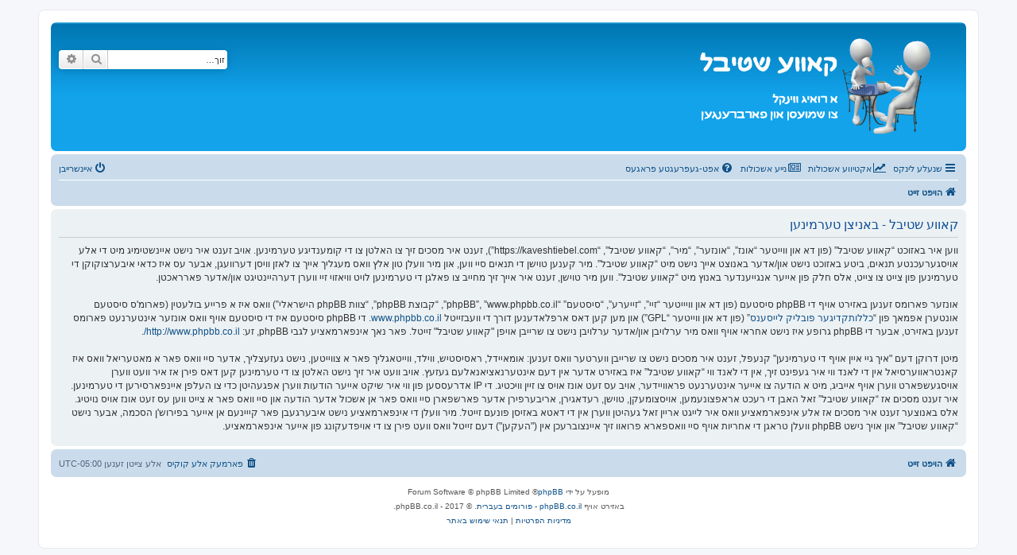

--- FILE ---
content_type: text/html; charset=UTF-8
request_url: https://kaveshtiebel.com/ucp.php?mode=terms&sid=c9b810308668623881a83154b965f5d1
body_size: 14855
content:
<!DOCTYPE html>
<html dir="rtl" lang="he">
<head>
<meta charset="utf-8" />
<meta http-equiv="X-UA-Compatible" content="IE=edge">
<meta name="viewport" content="width=device-width, initial-scale=1" />

<title>קאווע שטיבל - באניצער'ס קאנטראל פאנעל - באניצן טערמינען</title>



<!--
	phpBB style name: prosilver
	Based on style:   prosilver (this is the default phpBB3 style)
	Original author:  Tom Beddard ( http://www.subBlue.com/ )
	Modified by:
-->

<link href="./assets/css/font-awesome.min.css?assets_version=86" rel="stylesheet">
<link href="./styles/prosilver/theme/stylesheet.css?assets_version=86" rel="stylesheet">
<link href="./styles/prosilver/theme/he/stylesheet.css?assets_version=86" rel="stylesheet">

	<link href="./styles/prosilver/theme/bidi.css?assets_version=86" rel="stylesheet">



<!--[if lte IE 9]>
	<link href="./styles/prosilver/theme/tweaks.css?assets_version=86" rel="stylesheet">
<![endif]-->


<link href="./ext/rmcgirr83/sfpo/styles/prosilver/theme/sfpo.css?assets_version=86" rel="stylesheet" media="screen">
<link href="./ext/vse/abbc3/styles/all/theme/abbc3_common.min.css?assets_version=86" rel="stylesheet" media="screen">



</head>
<body id="phpbb" class="nojs notouch section-ucp rtl ">


<div id="wrap" class="wrap">
	<a id="top" class="top-anchor" accesskey="t"></a>
	<div id="page-header">
		<div class="headerbar" role="banner">
					<div class="inner">

			<div id="site-description" class="site-description">
		<a id="logo" class="logo" href="./index.php?sid=81d2856707899cdd05d4eac9cde35cb4" title="הויפט זייט">
					<span class="site_logo"></span>
				</a>
				<!-- h1>קאווע שטיבל</h1 -->
				<p></p>
				<!-- div style="text-align: center">
					<a href="https://www.kaveshtiebel.com/viewtopic.php?t=16625">
						<img src="http://kaveshtiebel.com/images/announcement_2023_10_12.jpeg" style="border-radius: 25px; width: 254px; opacity: 1;" onmouseover="this.style.opacity=&#39;0.8&#39;;" onmouseout="this.style.opacity=&#39;1&#39;;">
					</a>
				</div -->
				<p class="skiplink"><a href="#start_here">דילוג לתוכן</a></p>
			</div>

									<div id="search-box" class="search-box search-header" role="search">
				<form action="./search.php?sid=81d2856707899cdd05d4eac9cde35cb4" method="get" id="search">
				<fieldset>
					<input name="keywords" id="keywords" type="search" maxlength="128" title="זוך שליסלווערטער" class="inputbox search tiny" size="20" value="" placeholder="זוך…" />
					<button class="button button-search" type="submit" title="זוך">
						<i class="icon fa-search fa-fw" aria-hidden="true"></i><span class="sr-only">זוך</span>
					</button>
					<a href="./search.php?sid=81d2856707899cdd05d4eac9cde35cb4" class="button button-search-end" title="פארגעשריטענע זוך">
						<i class="icon fa-cog fa-fw" aria-hidden="true"></i><span class="sr-only">פארגעשריטענע זוך</span>
					</a>
					<input type="hidden" name="sid" value="81d2856707899cdd05d4eac9cde35cb4" />

				</fieldset>
				</form>
			</div>
						
			</div>
					</div>
				<div class="navbar" role="navigation">
	<div class="inner">

	<ul id="nav-main" class="nav-main linklist" role="menubar">

		<li id="quick-links" class="quick-links dropdown-container responsive-menu" data-skip-responsive="true">
			<a href="#" class="dropdown-trigger">
				<i class="icon fa-bars fa-fw" aria-hidden="true"></i><span>שנעלע לינקס</span>
			</a>
			<div class="dropdown">
				<div class="pointer"><div class="pointer-inner"></div></div>
				<ul class="dropdown-contents" role="menu">
					
											<li class="separator"></li>
																									<li>
								<a href="./search.php?search_id=unanswered&amp;sid=81d2856707899cdd05d4eac9cde35cb4" role="menuitem">
									<i class="icon fa-file-o fa-fw icon-gray" aria-hidden="true"></i><span>אשכולות אן רעאקציעס</span>
								</a>
							</li>
							<li>
								<a href="./search.php?search_id=active_topics&amp;sid=81d2856707899cdd05d4eac9cde35cb4" role="menuitem">
									<i class="icon fa-file-o fa-fw icon-blue" aria-hidden="true"></i><span>אקטיווע אשכולות</span>
								</a>
							</li>
							<li class="separator"></li>
							<li>
								<a href="./search.php?sid=81d2856707899cdd05d4eac9cde35cb4" role="menuitem">
									<i class="icon fa-search fa-fw" aria-hidden="true"></i><span>זוך</span>
								</a>
							</li>
					
										<li class="separator"></li>

									</ul>
			</div>
		</li>

								<li data-last-responsive="true">
				<a href="http://kaveshtiebel.com/search.php?search_id=active_topics" title="" role="menuitem" >
				<i class="icon fa-line-chart fa-fw" aria-hidden="true"></i><span>אקטיווע אשכולות</span>
				</a>
			</li>
								<li data-last-responsive="true">
				<a href="http://kaveshtiebel.com/search.php?search_id=new_topics" title="" role="menuitem" >
				<i class="icon fa-newspaper-o fa-fw" aria-hidden="true"></i><span>נייע אשכולות</span>
				</a>
			</li>
					<li data-skip-responsive="true">
			<a href="/app.php/help/faq?sid=81d2856707899cdd05d4eac9cde35cb4" rel="help" title="אפט-געפרעגטע פראגעס" role="menuitem">
				<i class="icon fa-question-circle fa-fw" aria-hidden="true"></i><span>אפט-געפרעגטע פראגעס</span>
			</a>
		</li>
							
			<li class="rightside"  data-skip-responsive="true">
			<a href="./ucp.php?mode=login&amp;redirect=ucp.php%3Fmode%3Dterms&amp;sid=81d2856707899cdd05d4eac9cde35cb4" title="איינשרייבן" accesskey="x" role="menuitem">
				<i class="icon fa-power-off fa-fw" aria-hidden="true"></i><span>איינשרייבן</span>
			</a>
		</li>
						</ul>

	<ul id="nav-breadcrumbs" class="nav-breadcrumbs linklist navlinks" role="menubar">
				
		
		<li class="breadcrumbs" itemscope itemtype="https://schema.org/BreadcrumbList">

			
							<span class="crumb" itemtype="https://schema.org/ListItem" itemprop="itemListElement" itemscope><a itemprop="item" href="./index.php?sid=81d2856707899cdd05d4eac9cde35cb4" accesskey="h" data-navbar-reference="index"><i class="icon fa-home fa-fw"></i><span itemprop="name">הויפט זייט</span></a><meta itemprop="position" content="1" /></span>

			
					</li>

		
					<li class="rightside responsive-search">
				<a href="./search.php?sid=81d2856707899cdd05d4eac9cde35cb4" title="זע מעגליכקייטן פון פארגעשריטענע זוך" role="menuitem">
					<i class="icon fa-search fa-fw" aria-hidden="true"></i><span class="sr-only">זוך</span>
				</a>
			</li>
			</ul>

	</div>
</div>
	</div>

	
	<a id="start_here" class="anchor"></a>
	<div id="page-body" class="page-body" role="main">
		
		

	<div class="panel">
		<div class="inner">
		<div class="content">
			<h2 class="sitename-title">קאווע שטיבל - באניצן טערמינען</h2>
			<div class="agreement">ווען איר באזוכט “קאווע שטיבל” (פון דא און ווייטער “אונז”, “אונזער”, “מיר”, “קאווע שטיבל”, “https://kaveshtiebel.com”), זענט איר מסכים זיך צו האלטן צו די קומענדיגע טערמינען. אויב זענט איר נישט איינשטימיג מיט די אלע אויסגערעכנטע תנאים, ביטע באזוכט נישט און/אדער באנוצט אייך נישט מיט “קאווע שטיבל”. מיר קענען טוישן די תנאים סיי ווען, און מיר וועלן טון אלץ וואס מעגליך אייך צו לאזן וויסן דערוועגן, אבער עס איז כדאי איבערצוקוקן די טערמינען פון צייט צו צייט, אלס חלק פון אייער אנגייענדער באנוץ מיט “קאווע שטיבל”. ווען מיר טוישן, זענט איר אייך זיך מחייב צו פאלגן די טערמינען לויט וויאזוי זיי ווערן דערהיינטיגט און/אדער פארראכטן.<br />
	<br />
	אונזער פארומס זענען באזירט אויף די phpBB סיסטעם (פון דא און וויייטער “זיי”, “זייערע”, “סיסטעם” “phpBB”, ”www.phpbb.co.il”, “קבוצת phpBB”, “צוות phpBB הישראלי”) וואס איז א פרייע בולעטין (פארומ'ס סיסטעם אונטערן אפמאך פון “<a href="http://www.opensource.org/licenses/gpl-license.php">כללותקדיגער פובליק לייסענס</a>” (פון דא און ווייטער “GPL”) און מען קען דאס ארפלאדענען דורך די וועבזייטל <a href="http://www.phpbb.co.il/">www.phpbb.co.il</a>. די phpBB סיסטעם איז די סיסטעם אויף וואס אונזער אינטערנעט פארומס זענען באזירט, אבער די phpBB גרופע איז נישט אחראי אויף וואס מיר ערלויבן און/אדער ערלויבן נישט צו שרייבן אויפן "קאווע שטיבל" זייטל. פאר נאך אינפארמאציע לגבי phpBB, זע: <a href="http://www.phpbb.co.il/">http://www.phpbb.co.il/</a>.<br />
	<br />
	מיטן דרוקן דעם "איך גיי איין אויף די טערמינען" קנעפל, זענט איר מסכים נישט צו שרייבן ווערטער וואס זענען: אומאיידל, ראסיסטיש, ווילד, ווייטאגליך פאר א צווייטען, נישט געזעצליך, אדער סיי וואס פאר א מאטעריאל וואס איז קאנטראווערסיאל אין די לאנד ווי איר געפינט זיך, אין די לאנד ווי “קאווע שטיבל” איז באזירט אדער אין דעם אינטערנאציאנאלעם געזעץ. אויב וועט איר זיך נישט האלטן צו די טערמינען קען דאס פירן אז איר וועט ווערן אויסגעשפארט ווערן אויף אייביג, מיט א הודעה צו אייער אינטערנעט פראוויידער, אויב עס זעט אונז אויס צו זיין וויכטיג. די IP אדרעססען פון ווי איר שיקט אייער הודעות ווערן אפגעהיטן כדי צו העלפן איינפארסירען די טערמינען. איר זענט מסכים אז “קאווע שטיבל” זאל האבן די רעכט אראפצונעמען, אויסצומעקן, טוישן, רעדאגירן, אריבערפירן אדער פארשפארן סיי וואס פאר אן אשכול אדער הודעה און סיי וואס פאר א צייט ווען עס זעט אונז אויס נויטיג. אלס באנוצער זענט איר מסכים אז אלע אינפארמאציע וואס איר לייגט אריין זאל געהיטן ווערן אין די דאטא באזיסן פונעם זייטל. מיר וועלן די אינפארמאציע נישט איבערגעבן פאר קייינעם אן אייער בפירוש'ן הסכמה, אבער נישט “קאווע שטיבל” און אויך נישט phpBB וועלן טראגן די אחריות אויף סיי וואספארא פרואוו זיך איינצוברעכן אין ("העקען") דעם זייטל וואס וועט פירן צו די אויפדעקונג פון אייער אינפארמאציע.
	</div>
		</div>
		</div>
	</div>


			</div>


<div id="page-footer" class="page-footer" role="contentinfo">
	<div class="navbar" role="navigation">
	<div class="inner">

	<ul id="nav-footer" class="nav-footer linklist" role="menubar">
		<li class="breadcrumbs">
									<span class="crumb"><a href="./index.php?sid=81d2856707899cdd05d4eac9cde35cb4" data-navbar-reference="index"><i class="icon fa-home fa-fw" aria-hidden="true"></i><span>הויפט זייט</span></a></span>					</li>
		
				<li class="rightside">אלע צייטן זענען <span title="אמריקה/New York">UTC-05:00</span></li>
							<li class="rightside">
				<a href="./ucp.php?mode=delete_cookies&amp;sid=81d2856707899cdd05d4eac9cde35cb4" data-ajax="true" data-refresh="true" role="menuitem">
					<i class="icon fa-trash fa-fw" aria-hidden="true"></i><span>פארמעק אלע קוקיס</span>
				</a>
			</li>
														</ul>

	</div>
</div>

	<div class="copyright">
				<p class="footer-row">
			<span class="footer-copyright">מופעל על ידי <a href="https://www.phpbb.com/">phpBB</a>&reg; Forum Software &copy; phpBB Limited</span>
		</p>
				<p class="footer-row">
			<span class="footer-copyright">באזירט אויף <a href="http://www.phpbb.co.il">phpBB.co.il - פורומים בעברית</a>.  &copy; 2017 - phpBB.co.il.</span>
		</p>
						<p class="footer-row" role="menu">
			<a class="footer-link" href="./ucp.php?mode=privacy&amp;sid=81d2856707899cdd05d4eac9cde35cb4" title="מדיניות הפרטיות" role="menuitem">
				<span class="footer-link-text">מדיניות הפרטיות</span>
			</a>
			|
			<a class="footer-link" href="./ucp.php?mode=terms&amp;sid=81d2856707899cdd05d4eac9cde35cb4" title="תנאי שימוש באתר" role="menuitem">
				<span class="footer-link-text">תנאי שימוש באתר</span>
			</a>
		</p>
					</div>

	<div id="darkenwrapper" class="darkenwrapper" data-ajax-error-title="שגיאת AJAX" data-ajax-error-text="משהו השתבש בזמן עיבוד הבקשה שלך." data-ajax-error-text-abort="המשתמש ביטל את הבקשה." data-ajax-error-text-timeout="הבקשה שלך לקחה יותר מדי זמן; אנא נסה שנית." data-ajax-error-text-parsererror="נראה כי משהו השתבש עם הבקשה והשרת החזיר תשובה לא תקינה.">
		<div id="darken" class="darken">&nbsp;</div>
	</div>

	<div id="phpbb_alert" class="phpbb_alert" data-l-err="שגיאה" data-l-timeout-processing-req="Request timed out.">
		<a href="#" class="alert_close">
			<i class="icon fa-times-circle fa-fw" aria-hidden="true"></i>
		</a>
		<h3 class="alert_title">&nbsp;</h3><p class="alert_text"></p>
	</div>
	<div id="phpbb_confirm" class="phpbb_alert">
		<a href="#" class="alert_close">
			<i class="icon fa-times-circle fa-fw" aria-hidden="true"></i>
		</a>
		<div class="alert_text"></div>
	</div>
</div>

</div>

<div>
	<a id="bottom" class="anchor" accesskey="z"></a>
	</div>

<script src="./assets/javascript/jquery-3.6.0.min.js?assets_version=86"></script>
<script src="./assets/javascript/core.js?assets_version=86"></script>



<script src="./styles/prosilver/template/forum_fn.js?assets_version=86"></script>
<script src="./styles/prosilver/template/ajax.js?assets_version=86"></script>
<script src="./ext/vse/abbc3/styles/all/template/js/abbc3.min.js?assets_version=86"></script>



</body>
</html>
